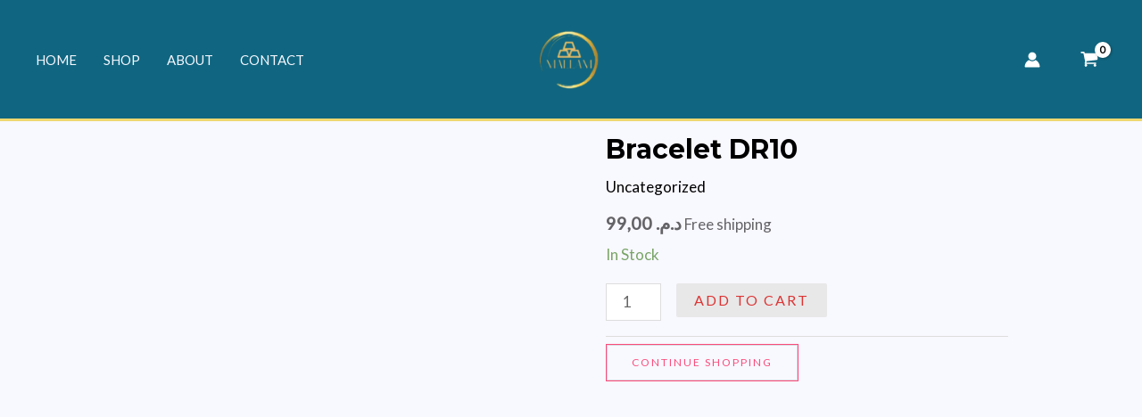

--- FILE ---
content_type: application/x-javascript
request_url: https://mallamshop.com/wp-content/themes/astra/assets/js/minified/sticky-add-to-cart.min.js?ver=4.6.15
body_size: 70
content:
!function(){const t=document.querySelector(".ast-sticky-add-to-cart");if(t){const c=document.querySelector(".product .single_add_to_cart_button").offsetTop;window.addEventListener("scroll",function(){window.scrollY>=c?t.classList.add("is-active"):t.classList.remove("is-active")})}var o=document.querySelector(".ast-sticky-add-to-cart-action-wrap .single_link_to_cart_button"),e=document.querySelector(".single_add_to_cart_button");if(o&&e){e=document.querySelector(".single_add_to_cart_button").offsetTop;if(e){const n=e-230;n&&o.addEventListener("click",function(t){t.preventDefault(),window.scrollTo({top:n,behavior:"smooth"})})}}}();

--- FILE ---
content_type: application/x-javascript
request_url: https://mallamshop.com/wp-content/plugins/pofily-woo-product-filters/public/js/woo-product-filters-public.js?ver=1.1.1
body_size: 4614
content:
/*
Author: DubleyNguyen
Author URI: http://villatheme.com
Copyright 2021 villatheme.com. All rights reserved.
*/
jQuery(document).ready(function ($) {
    "use strict";
    /* global  jQuery, viwcpf_localize_args, accounting */

    if( $('body.archive').hasClass('post-type-archive-product') ){
        $('body.archive').append(`<div class="viwcpf_filter_loading"><div class="viwcpf_filter_loading_effect"></div></div>`);
    }

    _submit_filter_with_btn();
    _viwcpf_tooltip($('.viwcpf_filter-items'));
    _displayToggle($('.viwcpf_filter-title.collapsable'));

    /*Redirect when click on input checkbox filter */
    $('.viwcpf_filter-items .viwcpf_filter-item.viwcpf_checkbox .viwcpf_checkbox_checkmark').on('click', function (e) {
        let $this = $(this),
            $thisClosest = $this.closest('.viwcpf_filter-item.viwcpf_checkbox'),
            $thisWrap = $this.closest('.viwcpf_wrap_checkbox'),
            alinkFilter = $thisClosest.find('a.viwcpf_link_checkbox').attr('href'),
            aFilter = $thisClosest.find('a.viwcpf_link_checkbox'),
            formFilter = $thisClosest.closest('.viwcpf_form_filter');

        if (formFilter.hasClass('has-submit-btn')) {
            aFilter.click();
            e.preventDefault();

        } else {
            _viwcpf_effect_loading('show');

            window.location.replace(alinkFilter);
        }

    });

    $('.viwcpf_wrap_filter-content').each(function () {
        let $this = $(this),
            $thisDropdown = $this.find('.viwcpf_wrap_dropdown'),
            $thisRangeSlide = $this.find('.viwcpf_filter.viwcpf_range_slider'),
            $thisSearchField = $this.find('.viwcpf_filter.viwcpf_search_field');

        if ($thisDropdown.length > 0) {
            _viwcpf_dropdown($thisDropdown);
        }
        if ($thisRangeSlide.length > 0) {
            _filterRangeSlider($thisRangeSlide);
        }
        if ($thisSearchField.length > 0) {
            _filterTextSearch($thisSearchField);
        }
        _displayViewmore($this.find('.viwcpf_filter-items.has_view_more'));
    });


    $(document).on('click', '.viwcpf-trigger-off_canvas-open , .viwcpf-off_canvas-icon', function () {
        if( (typeof viwcpf_localize_args.modal_style !== 'undefined') ){
            let sidebar_top = $('#viwcpf-side-filters-top'),
                is_visible = sidebar_top.is(':visible');
            if( viwcpf_localize_args.modal_style == 'top_product_loop'){
                sidebar_top.slideToggle(200, function () {
                    is_visible ? sidebar_top.removeClass('fade-in') : sidebar_top.addClass('fade-in');
                });
            }else{
                viwcpf_off_canvas_toggle('show');
                Cookies.set('viwcpf_off_canvas', 'show');
            }
        }
        return false;
    });
    // $(document).on('click', '.viwcpf-modal-close-wrap .viwcpf-icon-filter-close', function () {
    //     if( (typeof viwcpf_localize_args.modal_style !== 'undefined') ){
    //         let sidebar_top = $('#viwcpf-side-filters-top'),
    //             is_visible = sidebar_top.is(':visible');
    //         if( viwcpf_localize_args.modal_style == 'top_product_loop'){
    //             sidebar_top.slideToggle(200, function () {
    //                 is_visible ? sidebar_top.removeClass('fade-in') : sidebar_top.addClass('fade-in');
    //             });
    //         }
    //     }
    //     return false;
    // });


    function _submit_filter_with_btn() {
        $('.viwcpf_form_filter').each(function () {
            let $thisForm = $(this);
            if ($thisForm.hasClass('has-submit-btn')) {
                $thisForm.find('.viwcpf_wrap_filter-content').each(function () {
                    let $this = $(this);
                    $(this).find('.input_filter_hidden').each(function () {
                        let th = $(this),
                            th_value = th.val();
                        if (th_value != '') {
                            if (th.hasClass('query_type')) {
                                let th_query_type_closest = th.closest('.viwcpf_wrap_filter-content'),
                                    th_query_type_tax = th_query_type_closest.find('.filter_by_taxonomy'),
                                    th_query_type_tax_val = th_query_type_tax.val();
                                if (th_query_type_tax_val !== '') {
                                    th.prop('disabled', false);
                                } else {
                                    th.prop('disabled', true);
                                }
                            } else if (th.hasClass('hidden_meta_type')) {
                            } else {
                                th.prop('disabled', false);
                            }
                        } else {
                            th.prop('disabled', true);
                        }
                    });
                });

                $thisForm.find('.input_filter_hidden').on('change', function () {
                    let th = $(this),
                        $this_closest = th.closest('.viwcpf_wrap_filter-content'),
                        hiden_query_type = $this_closest.find('.input_filter_hidden.query_type'),
                        hiden_meta_type = $this_closest.find('.input_filter_hidden.hidden_meta_type'),
                        th_value = th.val();

                    if (th_value !== '') {

                        hiden_query_type.prop('disabled', false);
                        hiden_meta_type.prop('disabled', false);
                        th.prop('disabled', false);

                    } else {

                        hiden_query_type.prop('disabled', true);
                        hiden_meta_type.prop('disabled', true);
                        th.prop('disabled', true);

                    }
                });

                $thisForm.find('.viwcpf_filter-items a').on('click', function () {
                    let th = $(this),
                        $this_checkbox = th.closest('.viwcpf_filter-item.viwcpf_checkbox').find('input.viwcpf_checkbox'),
                        $this_closest = th.closest('.viwcpf_wrap_filter-content'),
                        $this_filter_multiple = $this_closest.data('filter_multiple'),
                        $this_filter_by = $this_closest.data('filter_by'),
                        $this_filter_type = $this_closest.data('filter_type'),
                        $this_filter_relation = $this_closest.data('filter_relation'),
                        th_value = th.data('value'),
                        input_hidden = $this_closest.find('.input_filter_hidden.' + $this_filter_by),
                        input_hidden_val = input_hidden.val(),
                        new_arr_val = [];

                    if ($this_filter_multiple === 'yes') {
                        th.toggleClass('viwcpf_chosen');
                    } else {
                        $this_closest.find('.viwcpf_filter-items a').not(this).removeClass('viwcpf_chosen');
                        th.toggleClass('viwcpf_chosen');
                    }

                    switch ($this_filter_by) {
                        case 'filter_by_taxonomy':
                            $this_closest.find('.viwcpf_filter-items .viwcpf_chosen').each(function () {
                                let viwcpf_chosen = $(this),
                                    chosen_val = viwcpf_chosen.data('value');
                                new_arr_val.push(chosen_val);
                            });
                            if (
                                ($this_filter_type === 'product_cat') ||
                                ($this_filter_type === 'product_tag')
                            ) {
                                if ($this_filter_relation === 'AND') {
                                    input_hidden.val(new_arr_val.join("+")).trigger('change');
                                } else {
                                    input_hidden.val(new_arr_val.join(",")).trigger('change');
                                }
                            } else {
                                input_hidden.val(new_arr_val.join(",")).trigger('change');
                            }

                            break;
                        case 'filter_by_price':
                            let chosen_val = '';
                            $this_closest.find('.viwcpf_filter-items .viwcpf_chosen').each(function () {
                                let viwcpf_chosen = $(this);
                                chosen_val = viwcpf_chosen.data('value');
                            });
                            new_arr_val = chosen_val.split("-");
                            $this_closest.find('.input_filter_hidden.min_price').val(new_arr_val[0]).trigger('change');
                            $this_closest.find('.input_filter_hidden.max_price').val(new_arr_val[1] == viwcpf_localize_args.php_int_max ? '' : new_arr_val[1]).trigger('change');
                            break;
                        case 'filter_by_review':
                            $this_closest.find('.viwcpf_filter-items .viwcpf_chosen').each(function () {
                                let viwcpf_chosen = $(this),
                                    chosen_val = viwcpf_chosen.data('value');
                                new_arr_val.push(chosen_val);
                            });
                            input_hidden.val(new_arr_val.join(",")).trigger('change');
                            break;
                        case 'filter_by_sale_or_stock':
                            let arr_chosen = [];
                            $this_closest.find('.viwcpf_filter-items .viwcpf_chosen').each(function () {
                                let viwcpf_chosen = $(this),
                                    chosen_val = viwcpf_chosen.data('value');
                                new_arr_val[chosen_val] = '1';
                            });
                            $this_closest.find('.input_filter_hidden').val('').trigger('change');
                            for (let item_chosen in new_arr_val) {
                                $this_closest.find('.input_filter_hidden.' + item_chosen).val(new_arr_val[item_chosen]).trigger('change');
                            }
                            break;
                        case 'filter_by_metabox':
                            if ($this_closest.find('.input_filter_hidden.hidden_meta_type').val() === 'string') {
                                $this_closest.find('.viwcpf_filter-items .viwcpf_chosen').each(function () {
                                    let viwcpf_chosen = $(this),
                                        chosen_val = viwcpf_chosen.data('value');
                                    new_arr_val.push(chosen_val);
                                });
                                input_hidden.val(new_arr_val.join(",")).trigger('change');
                            } else if ($this_closest.find('.input_filter_hidden.hidden_meta_type').val() === 'numberic') {
                                let chosen_val = '';
                                $this_closest.find('.viwcpf_filter-items .viwcpf_chosen').each(function () {
                                    let viwcpf_chosen = $(this);
                                    chosen_val = viwcpf_chosen.data('value');
                                });
                                input_hidden.val(chosen_val).trigger('change');

                            }
                            break;
                        default:
                            break;
                    }

                    if (th.hasClass('viwcpf_chosen')) {
                        $this_checkbox.prop('checked', true).trigger('change');
                    } else {
                        $this_checkbox.prop('checked', false).trigger('change');
                    }

                    return false;
                });

                $thisForm.find('.viwcpf-apply-filters').on('click',function () {
                    _viwcpf_effect_loading('show');
                });
            } else {
                $thisForm.find('.viwcpf_filter-items a').on('click', function () {
                    _viwcpf_effect_loading('show');
                });
                $thisForm.submit(function () {
                    return false;
                });
            }
        });
        $('a.active_filter_label, a.viwcpf_clear_block_filter_btn').on('click', function () {
            _viwcpf_effect_loading('show');
        });
    }

    function _viwcpf_tooltip($filter) {
        let position = '';
        $filter.find('[data-tooltip]').each(function () {
            const t = $(this);
            if (t.hasClass('viwcpf_tooltip-added') || !t.data('tooltip')) {
                return;
            }

            t.on('mouseenter', function () {
                let th = $(this),
                    tooltip = null,
                    wrapperWidth = th.outerWidth(),
                    left = 0,
                    width = 0;

                const container = th.closest('.viwcpf_filter-item');
                position = container.is('.viwcpf_label, .viwcpf_images, .viwcpf_color_swatches') ? 'top' : 'right';

                tooltip = $('<span>', {
                    class: 'viwcpf-tooltip',
                    html: th.data('tooltip'),
                });
                th.append(tooltip);
                width = tooltip.outerWidth() + 6;
                tooltip.outerWidth(width);

                if ('top' === position) {
                    left = (wrapperWidth - width) / 2;
                } else {
                    left = wrapperWidth + 15;
                }
                tooltip.css({
                    left: left.toFixed(0) + 'px'
                }).fadeIn(200);
                th.addClass('with-tooltip');
            }).on('mouseleave', function () {
                const th = $(this);
                th.find('.viwcpf-tooltip').fadeOut(200, function () {
                    th.removeClass('with-tooltip').find('.viwcpf-tooltip').remove();
                });
            });
            t.addClass('viwcpf_tooltip-added');
        });
    }

    function _viwcpf_dropdown(selector) {

        let show_search = selector.find('select').data('show_search'),
            multiple = selector.find('select').data('filter_multiple'),
            arr_val = [],
            is_show_search_field,
            wrap_selector = selector.closest('.viwcpf_filter-wrap-items');

        if( show_search ){
            is_show_search_field = true;
        }else{
            is_show_search_field = false;
        }

        selector.vi_dropdown({
            searchable: is_show_search_field,
            extendProps:['filter_url','count'],
            choice: function (e) {

                let current_choice = this.$select.val();
                let choice_target = $(e.target);
                if(selector.closest('.viwcpf_form_filter').hasClass('has-submit-btn')) {
                    arr_val = [];
                    let ObjVal;
                    if( Array.isArray(current_choice) ){
                        ObjVal = current_choice;
                    }else{
                        ObjVal = [current_choice];
                    }

                    for (let item of ObjVal) {
                        arr_val.push(item);
                    }
                    _update_hide_input_dropdown(selector, arr_val);

                } else {
                    _viwcpf_effect_loading('show');

                    if (current_choice.length === 0) {
                        // let linkFilter = this.$select.find('option:selected').data('filter_url');
                        let paramsUrl = new URLSearchParams(window.location.search),
                            urlOrigin = window.location.origin,
                            urlPathName = window.location.pathname,
                            name_param = wrap_selector.find('input.viwcpf_filter_value').attr('name'),
                            query_type = wrap_selector.find('input.query_type').attr('name');

                        paramsUrl.delete(name_param);
                        paramsUrl.delete(query_type);

                        let arrParamUrl = [];
                        for (const [key, value] of paramsUrl) {
                            arrParamUrl[key] = value;
                        }
                        let objectParamUrl = Object.assign({}, arrParamUrl); //Convert array to object
                        let convertParamUrl = jQuery.param(objectParamUrl);

                        if(convertParamUrl !== ''){
                            window.location.replace(urlOrigin + urlPathName + '?' + convertParamUrl);

                        }else{
                            window.location.replace(urlOrigin + urlPathName);
                        }
                    }else{
                        if(choice_target.hasClass('del')){
                            let paramsUrl = new URLSearchParams(window.location.search),
                                urlOrigin = window.location.origin,
                                urlPathName = window.location.pathname,
                                name_param = wrap_selector.find('input.viwcpf_filter_value').attr('name'),
                                query_type = wrap_selector.find('input.query_type').attr('name');

                            paramsUrl.delete(name_param);
                            paramsUrl.delete(query_type);

                            let arrParamUrl = [];
                            for (const [key, value] of paramsUrl) {
                                arrParamUrl[key] = value;
                            }
                            let objectParamUrl = Object.assign({}, arrParamUrl); //Convert array to object
                            let convertParamUrl = jQuery.param(objectParamUrl);

                            if(convertParamUrl !== ''){
                                window.location.replace(urlOrigin + urlPathName + '?' + convertParamUrl);

                            }else{
                                window.location.replace(urlOrigin + urlPathName);
                            }
                        }else{

                            let linkFilter = choice_target.data('filter_url');
                            window.location.replace(linkFilter);
                        }

                    }
                }
            }
        });


        return selector;
    }

    function _update_hide_input_dropdown(selector, arr_val) {
        let th = selector,
            $this_closest = th.closest('.viwcpf_wrap_filter-content'),
            $this_filter_multiple = th.data('filter_multiple'),
            $this_filter_by = $this_closest.data('filter_by'),
            $this_filter_type = $this_closest.data('filter_type'),
            $this_filter_relation = $this_closest.data('filter_relation'),
            input_hidden = $this_closest.find('.input_filter_hidden.' + $this_filter_by),
            input_hidden_val = input_hidden.val(),
            new_arr_val = [];
        console.log(arr_val);
        switch ($this_filter_by) {
            case 'filter_by_taxonomy':

                if (
                    ($this_filter_type === 'product_cat') ||
                    ($this_filter_type === 'product_tag')
                ) {
                    if ($this_filter_relation === 'AND') {
                        input_hidden.val(arr_val.join("+")).trigger('change');
                    } else {
                        input_hidden.val(arr_val.join(",")).trigger('change');
                    }
                } else {
                    input_hidden.val(arr_val.join(",")).trigger('change');
                }

                break;
            case 'filter_by_price':

                new_arr_val = arr_val[0].split("-");
                $this_closest.find('.input_filter_hidden.min_price').val(new_arr_val[0]).trigger('change');
                $this_closest.find('.input_filter_hidden.max_price').val(new_arr_val[1] == viwcpf_localize_args.php_int_max ? '' : new_arr_val[1]).trigger('change');
                break;
            case 'filter_by_review':

                input_hidden.val(arr_val.join(",")).trigger('change');
                break;

            case 'filter_by_metabox':
                if ($this_closest.find('.input_filter_hidden.hidden_meta_type').val() === 'string') {

                    input_hidden.val(arr_val.join(",")).trigger('change');
                } else if ($this_closest.find('.input_filter_hidden.hidden_meta_type').val() === 'numberic') {

                    input_hidden.val(arr_val[0]).trigger('change');

                }
                break;
            default:
                break;
        }
    }

    function _dropdown_check_multiple(multiple) {
        return multiple === 'yes';
    }

    function _dropdown_placeholder(multiple) {
        if (multiple === 'yes') {
            return 'Choose / Search...';
        } else {
            return {
                id: '-1', // the value of the option
                text: 'All'
            };
        }
    }

    function _filterRangeSlider(selector) {
        if (!selector.hasClass('viwcpf_range_slider')) {
            return;
        }

        let $container = selector,
            $wrapContainer = selector.closest('.viwcpf_wrap_filter-content'),
            filter_type = String($wrapContainer.data('filter_type')),
            $minInput = selector.find('.range-slider-min'),
            $maxInput = selector.find('.range-slider-max'),
            $minHiddenInput = $wrapContainer.find('input[name=min_price]'),
            $maxHiddenInput = $wrapContainer.find('input[name=max_price]'),
            $metaHiddenInput = $wrapContainer.find('.hidden_meta_value'),
            min = parseFloat($container.data('min')),
            max = parseFloat($container.data('max')),
            currentMin = parseFloat($minInput.val()),
            currentMax = parseFloat($maxInput.val()),
            step = parseFloat($container.data('step')),
            filter_for = String($container.data('filter_for')),
            number_symbol = '';

        if (filter_for === 'filter_by_price') {
            number_symbol = String('price');
        }

        selector.find('.viwcpf-range-slider-ui').ionRangeSlider({
            skin: 'round',
            type: 'double',
            min,
            max,
            step,
            from: currentMin,
            to: currentMax,
            min_interval: step,
            values_separator: ' - ',
            prettify: (v) => __viwcpfFormatNumber(v, number_symbol),
            onChange: (data) => {
                $minInput.val(data.from);
                $maxInput.val(data.to);
            },
            onFinish: (data) => {
                if ($container.closest('.viwcpf_form_filter').hasClass('has-submit-btn')) {
                    if (
                        (data.from === min) &&
                        (data.to === max)
                    ) {

                        if (filter_for === 'filter_by_price') {
                            $minHiddenInput.val('').trigger('change');
                            $maxHiddenInput.val('').trigger('change');
                        } else {
                            $metaHiddenInput.val('').trigger('change');

                        }
                    } else {
                        if (filter_for === 'filter_by_price') {
                            $minHiddenInput.val(data.from).trigger('change');
                            $maxHiddenInput.val(data.to).trigger('change');
                        } else {
                            $metaHiddenInput.val(data.from + '-' + data.to).trigger('change');
                        }
                    }

                } else {
                    _viwcpf_effect_loading('show');

                    if ($(this).sliderTimeout) {
                        clearTimeout($(this).sliderTimeout);
                    }

                    $(this).sliderTimeout = setTimeout(function () {
                        if (
                            (data.from === min) &&
                            (data.to === max)
                        ) {
                            let paramsUrl = new URLSearchParams(window.location.search),
                                urlOrigin = window.location.origin,
                                urlPathName = window.location.pathname;
                            if (filter_for === 'filter_by_price') {
                                paramsUrl.delete("min_price");
                                paramsUrl.delete("max_price");
                            } else {
                                let arr_filter_type = filter_type.split(",");

                                for (let paramUrlDel of arr_filter_type) {
                                    paramsUrl.delete(paramUrlDel);
                                }
                            }

                            let arrParamUrl = [];
                            for (const [key, value] of paramsUrl) {
                                arrParamUrl[key] = value;
                            }
                            let objectParamUrl = Object.assign({}, arrParamUrl); //Convert array to object
                            let convertParamUrl = jQuery.param(objectParamUrl);

                            window.location.replace(urlOrigin + urlPathName + '?' + convertParamUrl);
                        } else {
                            let paramsUrl = new URLSearchParams(window.location.search),
                                urlOrigin = window.location.origin,
                                urlPathName = window.location.pathname;
                            if (filter_for === 'filter_by_price') {
                                paramsUrl.set("min_price", data.from);
                                paramsUrl.set("max_price", data.to);
                            } else {
                                let arr_filter_type = filter_type.split(",");

                                paramsUrl.set(arr_filter_type[0], data.from + '-' + data.to);
                                paramsUrl.set(arr_filter_type[1], 'numberic');
                            }

                            let arrParamUrl = [];
                            for (const [key, value] of paramsUrl) {
                                arrParamUrl[key] = value;
                            }
                            let objectParamUrl = Object.assign({}, arrParamUrl); //Convert array to object
                            let convertParamUrl = jQuery.param(objectParamUrl);

                            window.location.replace(urlOrigin + urlPathName + '?' + convertParamUrl);
                        }

                    }, 200);
                }

            },
        });
    }

    function _filterTextSearch(selector) {
        if (!selector.hasClass('viwcpf_search_field')) {
            return;
        }
        let $container = selector,
            $wrapContainer = selector.closest('.viwcpf_wrap_filter-content'),
            filter_type = String($wrapContainer.data('filter_type')),
            $searchField = selector.find('input.viwcpf_text_search'),
            $searchFieldValue = $searchField.val(),
            $resetField = selector.find('.viwcpf_search_reset'),
            filter_for = String($container.data('filter_for'));

        if ($searchFieldValue != '') {
            $resetField.show();
        }

        $($searchField).on('change', function (e) {
            let $searchVal = $(e.target).val(),
                paramsUrl = new URLSearchParams(window.location.search),
                urlOrigin = window.location.origin,
                urlPathName = window.location.pathname;
            if ($searchVal !== '') {
                paramsUrl.set("s", $searchVal);
                $resetField.show();
            } else {
                paramsUrl.delete("s");
                $resetField.hide();
            }

            if ($container.closest('.viwcpf_form_filter').hasClass('has-submit-btn')) {
                $('.input_filter_hidden.filter_by_name_product').val($searchVal).trigger('change');
            } else {
                _viwcpf_effect_loading('show');

                let arrParamUrl = [];
                for (const [key, value] of paramsUrl) {
                    arrParamUrl[key] = value;
                }
                let objectParamUrl = Object.assign({}, arrParamUrl); //Convert array to object
                let convertParamUrl = jQuery.param(objectParamUrl);

                window.location.replace(urlOrigin + urlPathName + '?' + convertParamUrl);
            }


        });
        $resetField.click(function (e) {
            let $thisWrap = $(e.target).closest('.viwcpf_filter'),
                $thisField = $thisWrap.find('.viwcpf_text_search');
            $thisField.val('').trigger('change');
            return false;
        });
    }

    /*
    * var number - (int)numberic (Maybe is Price or Number)
    * var num_symbol - price
    */
    function __viwcpfFormatNumber(num, number_symbol) {
        if ('undefined' !== typeof accounting) {
            if (number_symbol === 'price') {
                num = accounting.formatMoney(num, {
                    symbol: viwcpf_localize_args.currency_format.symbol,
                    decimal: viwcpf_localize_args.currency_format.decimal,
                    thousand: viwcpf_localize_args.currency_format.thousand,
                    precision: 0,
                    format: viwcpf_localize_args.currency_format.format,
                });
            } else {
                num = accounting.formatMoney(num, {
                    symbol: '',
                    decimal: viwcpf_localize_args.currency_format.decimal,
                    thousand: viwcpf_localize_args.currency_format.thousand,
                    precision: 0,
                    format: viwcpf_localize_args.currency_format.format,
                });
            }
        }

        return num;
    }

    function _displayToggle(selector) {
        selector.off("click").on("click", function (event) {
            event.stopPropagation();
            let t = $(this);
            let wrap_items = t.closest('.viwcpf_wrap_filter-content').find('.viwcpf_filter-wrap-items');
            if (t.hasClass("closed")) {
                wrap_items.hide();
            }
            t.toggleClass("opened").toggleClass("closed");
            wrap_items.slideToggle().toggleClass('closed');
        });
    }

    function _displayViewmore(selector) {
        let wrap = selector.closest('.viwcpf_wrap_filter-content'),
            number_limit = selector.data('view_more'),
            size_li = selector.find('li.viwcpf_filter-item').length;
        selector.find('li.viwcpf_filter-item:lt(' + number_limit + ')').show();

        if (size_li <= number_limit) {
            wrap.find('.viwcpf_view_more_btn').hide();
        }
        $('.viwcpf_view_more_btn').click(function () {
            let wrap = $(this).closest('.viwcpf_wrap_filter-content');
            wrap.find('li.viwcpf_filter-item').show();
            $(this).hide();
            return false;
        });
    }

    /*Function delete duplicate elements in array */
    function _viwcpf_unique_arr(arr) {
        let newArr = [];
        if( Array.isArray(arr) ){
            for (let i = 0; i < arr.length; i++) {
                if (newArr.indexOf(arr[i]) === -1) {
                    newArr.push(arr[i])
                }
            }
        }else{
            newArr = arr;
        }

        return newArr
    }

    /*Function show/hide filter loading*/
    function _viwcpf_effect_loading( type ='' ) {
        if (type.length <= 0 ){ return '';}
        if( type.toString() === 'show' ){
            $('.viwcpf_filter_loading').addClass('loading');
        }else if( type.toString() === 'hide'){
            $('.viwcpf_filter_loading').removeClass('loading');
        }
    }
});


--- FILE ---
content_type: application/x-javascript
request_url: https://mallamshop.com/wp-content/plugins/wc-product-table-lite/assets/multirange/js.min.js?ver=3.5.1
body_size: 538
content:
!function(){"use strict";var e=self.HTMLInputElement&&"valueLow"in HTMLInputElement.prototype,t=Object.getOwnPropertyDescriptor(HTMLInputElement.prototype,"value"),n=function(n){if(!e&&!n.classList.contains("wcpt__multirange")){var i=n.getAttribute("value"),u=null===i?[]:i.split(","),l=+(n.min||0),a=+(n.max||100),o=n.cloneNode();n.classList.add("wcpt__multirange","original"),o.classList.add("wcpt__multirange","ghost"),n.value=u[0]||l+(a-l)/2,o.value=u[1]||l+(a-l)/2,n.parentNode.insertBefore(o,n.nextSibling),Object.defineProperty(n,"originalValue",t.get?t:{get:function(){return this.value},set:function(e){this.value=e}}),Object.defineProperties(n,{valueLow:{get:function(){return Math.min(this.originalValue,o.value)},set:function(e){this.originalValue=e},enumerable:!0},valueHigh:{get:function(){return Math.max(this.originalValue,o.value)},set:function(e){o.value=e},enumerable:!0}}),t.get&&Object.defineProperty(n,"value",{get:function(){return this.valueLow+","+this.valueHigh},set:function(e){var t=e.split(",");this.valueLow=t[0],this.valueHigh=t[1],r()},enumerable:!0}),"function"==typeof n.oninput&&(o.oninput=n.oninput.bind(n)),o.addEventListener("mousedown",(function(e){let t=l+(a-l)*e.offsetX/this.offsetWidth,i=(n.valueHigh+n.valueLow)/2;n.valueLow==o.value==t>i&&(n.value=o.value)})),n.addEventListener("input",r),o.addEventListener("input",r),r()}function r(){o.style.setProperty("--low",(n.valueLow-l)/(a-l)*100+1+"%"),o.style.setProperty("--high",(n.valueHigh-l)/(a-l)*100-1+"%")}};n.init=function(){[].slice.call(document.querySelectorAll("input.wcpt-range-slider[type=range][multiple]:not(.wcpt__multirange)")).forEach(n)},"undefined"==typeof module?(self.wcpt__multirange=n,"loading"==document.readyState?document.addEventListener("DOMContentLoaded",n.init):n.init()):module.exports=n}();